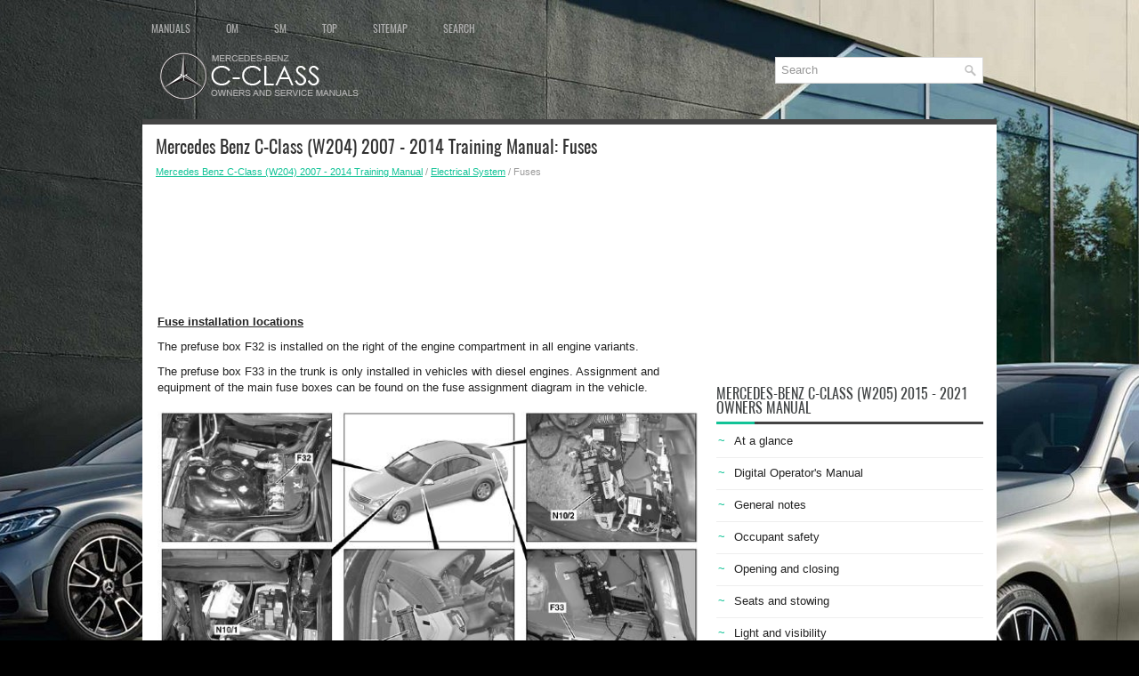

--- FILE ---
content_type: text/html; charset=UTF-8
request_url: https://www.mersec.net/265/fuses.html
body_size: 3173
content:
<!DOCTYPE html PUBLIC "-//W3C//DTD XHTML 1.0 Transitional//EN" "http://www.w3.org/TR/xhtml1/DTD/xhtml1-transitional.dtd">
<html xmlns="http://www.w3.org/1999/xhtml" lang="en-US">

<head profile="http://gmpg.org/xfn/11">
<meta name="viewport" content="width=device-width, initial-scale=1.0">
<meta http-equiv="Content-Type" content="text/html; charset=utf-8">
<title>Mercedes Benz C-Class (W204) 2007 - 2014 Training Manual - Fuses - Electrical System</title>
<link rel="stylesheet" href="/style.css" type="text/css">
<link rel="shortcut icon" href="/favicon.ico" type="image/x-icon">
<link rel="stylesheet" href="/media-queries.css" type="text/css">
<script data-ad-client="ca-pub-3862022578288106" async src="https://pagead2.googlesyndication.com/pagead/js/adsbygoogle.js"></script>
</head>

<body>

<div class="cclam_all">
	<div class="cclam_menutop">
		<ul>
			<li><a href="/" title="Mercedes-Benz C-Class Manuals">Manuals</a></li>
			<li><a href="/1/mercedes_benz_c_class_owners_manual.html" title="Mercedes-Benz C-Class Owners Manual">OM</a></li>
			<li><a href="/" title="Mercedes-Benz C-Class Service Manual">SM</a></li>
			<li><a href="/top.html">Top</a></li>
			<li><a href="/sitemap.html">Sitemap</a></li>
			<li><a href="/search.php">Search</a></li>
		</ul>
	</div>
	<div style="clear:both"></div>
	<div class="cclam_firstpoint">
			<a href="/">
		<img src="/images/logo.png" alt="Mercedes-Benz C-Class Manuals" title="Mercedes-Benz C-Class Manuals"></a>
			<div id="topsearch">
				<div id="search" title="Type and hit enter">
		<form method="get" id="searchform" action="/search.php">
		<input value="Search" name="q" id="s" onblur="if (this.value == '')  {this.value = 'Search';}" onfocus="if (this.value == 'Search') {this.value = '';}" type="text">
		<input type="hidden" name="cx" value="ac8c917dcab69bba7" />
    	<input type="hidden" name="cof" value="FORID:11" />
    	<input type="hidden" name="ie" value="UTF-8" />
    	<input src="/images/search.png" style="border:0pt none; vertical-align: top; float:left" type="image">
		</form>
				</div>
			</div>

	</div>
	<div class="cclam_line"></div>
	<div class="cclam_middle">
		<div class="cclam_txtblock">
			<h1>Mercedes Benz C-Class (W204) 2007 - 2014 Training Manual: Fuses</h1>
			<div class="cclam_way">
				<div style="font-size:11px; text-decoration:none; margin-top:5px;"><a href="/230/mercedes_benz_c_class_w204_2007_2014_training_manual.html">Mercedes Benz C-Class (W204) 2007 - 2014 Training Manual</a> / <a href="/261/electrical_system.html">Electrical System</a> /  Fuses</div></div>
			<script async src="https://pagead2.googlesyndication.com/pagead/js/adsbygoogle.js"></script>
<!-- mersec.net top 120 adaptive -->
<ins class="adsbygoogle"
     style="display:block; height:120px;"
     data-ad-client="ca-pub-3862022578288106"
     data-ad-slot="8748496280"></ins>
<script>
     (adsbygoogle = window.adsbygoogle || []).push({});
</script>
			<p><table><tr><td><p><u><strong>Fuse installation locations</strong></u></p>
<p>The prefuse box F32 is installed on the right of
the engine compartment in all engine variants.</p>
<p>
The prefuse box F33 in the trunk is only installed
in vehicles with diesel engines. Assignment and
equipment of the main fuse boxes can be found
on the fuse assignment diagram in the vehicle.</p>
<p align="center"><img border="0" src="/images/manuals/230/mercedes_benz_c_classelectrical_system_61.jpg" alt="Mercedes Benz C-Class. Fuses"></p>
<p><strong>Legend</strong></p>
<p>F32 Engine compartment prefuse box<br>
F33 Trunk prefuse box<br>
F34 Cockpit fuse box<br>
N10/1 Front SAM/SRB<br>
N10/2 Rear SAM/SRB</p>
<p><strong>Assignment of prefuse box F32</strong></p>
<p align="center"><img border="0" src="/images/manuals/230/mercedes_benz_c_classelectrical_system_62.jpg" alt="Mercedes Benz C-Class. Fuses"></p>
<p align="center"><img border="0" src="/images/manuals/230/mercedes_benz_c_classelectrical_system_63.jpg" alt="Mercedes Benz C-Class. Fuses"></p>
<p><strong>Assignment of prefuse box F33</strong></p>
<p align="center"><img border="0" src="/images/manuals/230/mercedes_benz_c_classelectrical_system_64.jpg" alt="Mercedes Benz C-Class. Fuses"></p>
<p align="center"><img border="0" src="/images/manuals/230/mercedes_benz_c_classelectrical_system_65.jpg" alt="Mercedes Benz C-Class. Fuses"></p></td></tr></table><ul></ul></table></ul><div style="clear:both"></div><div align="center"><script async src="https://pagead2.googlesyndication.com/pagead/js/adsbygoogle.js"></script>
<!-- mersec.net bot adaptive -->
<ins class="adsbygoogle"
     style="display:block"
     data-ad-client="ca-pub-3862022578288106"
     data-ad-slot="6860699540"
     data-ad-format="auto"
     data-full-width-responsive="true"></ins>
<script>
     (adsbygoogle = window.adsbygoogle || []).push({});
</script></div>
<div style="width: calc(50% - 6px); margin:3px; float:left">
<h5 style="margin:5px 0"><a href="/264/relay_assignment_of_the_fuse_and_relay_box_srb_.html" style="text-decoration:none"><img src="/images/previous.png" alt="" border="0" style="float:left; margin-right:3px; margin-top:-5px;"><span>Relay assignment of the fuse and relay box (SRB)</span></a></h5>

   </p></div>
<div style="width: calc(50% - 6px); margin:3px; float:left">
<h5 style="margin:5px 0"><a href="/266/on_board_electrical_system_management.html" style="text-decoration:none; text-align:right;"><img src="/images/next.png" alt="" border="0" style="float:right; margin-left:3px; margin-top:-5px;"><span style="float:right; width: calc(100% - 36px);">On-Board Electrical System Management</span></a></h5>

   </p></div>
<div style="clear:both"></div><div style="margin-top:0px;">
   <h5 style="margin:5px 0">See More:</h5><p><a href="/261/electrical_system.html"><span>Mercedes Benz C-Class (W204) 2007 - 2014 Training Manual > Mercedes Benz C-Class (W204) 2007 - 2014 Training Manual: Electrical System</span></a><br>
    Learning objectives You can describe the basic structure of networking in BR204. You can describe the structure of the onboard electrical system in BR204. You know the different installation locations for fuse boxes. You know the different installation locations for prefuse boxes. You will know the ...
   </p></div>
<script>
// <!--
document.write('<iframe src="/counter.php?id=265" width=0 height=0 marginwidth=0 marginheight=0 scrolling=no frameborder=0></iframe>');
// -->

</script>
</p>
		</div>
		<div class="cclam_sideblock">
			<div style="margin:10px 0;">
				<script async src="https://pagead2.googlesyndication.com/pagead/js/adsbygoogle.js"></script>
<!-- mersec.net side 300x250 -->
<ins class="adsbygoogle"
     style="display:inline-block;width:300px;height:250px"
     data-ad-client="ca-pub-3862022578288106"
     data-ad-slot="4042964513"></ins>
<script>
     (adsbygoogle = window.adsbygoogle || []).push({});
</script></div>
			<div style="margin:10px 0;">
				<h2>Mercedes-Benz C-Class (W205) 2015 - 2021 Owners Manual</h2>
<ul><li><a href="/2/at_a_glance.html">At a glance</a></li>
<li><a href="/3/digital_operator_s_manual.html">Digital Operator's Manual</a></li>
<li><a href="/4/general_notes.html">General notes</a></li>
<li><a href="/11/occupant_safety.html">Occupant safety</a></li>
<li><a href="/31/opening_and_closing.html">Opening and closing</a></li>
<li><a href="/48/seats_and_stowing.html">Seats and stowing</a></li>
<li><a href="/70/light_and_visibility.html">Light and visibility</a></li>
<li><a href="/78/climate_control.html">Climate control</a></li>
<li><a href="/81/driving_and_parking.html">Driving and parking</a></li>
<li><a href="/119/instrument_display_and_on_board_computer.html">Instrument Display and on-board
computer</a></li>
<li><a href="/126/voice_control_system.html">Voice Control System</a></li>
<li><a href="/131/multimedia_system.html">Multimedia system</a></li>
<li><a href="/158/maintenance_and_care.html">Maintenance and care</a></li>
<li><a href="/169/breakdown_assistance.html">Breakdown assistance</a></li>
<li><a href="/182/wheels_and_tires.html">Wheels and tires</a></li>
<li><a href="/209/technical_data.html">Technical data</a></li>
<li><a href="/218/display_messages_and_warning_indicator_lamps.html">Display messages and warning/indicator
lamps</a></li>
</ul><h2>Mercedes Benz C-Class (W204) 2007 - 2014 Training Manual</h2>
<ul><li><a href="/231/engine.html">Engine</a></li>
<li><a href="/241/body_and_safety.html">Body and Safety</a></li>
<li class="current"><a href="/261/electrical_system.html">Electrical System</a></li>
<li><a href="/270/chassis.html">Chassis</a></li>
<li><a href="/276/telematics.html">Telematics</a></li>
</ul></div>
			<div style="margin:10px 0; text-align:center;">
				<!--LiveInternet counter--><script type="text/javascript"><!--
document.write("<a href='//www.liveinternet.ru/click' "+
"target=_blank><img src='//counter.yadro.ru/hit?t23.1;r"+
escape(document.referrer)+((typeof(screen)=="undefined")?"":
";s"+screen.width+"*"+screen.height+"*"+(screen.colorDepth?
screen.colorDepth:screen.pixelDepth))+";u"+escape(document.URL)+
";"+Math.random()+
"' alt=''"+
"border='0' width='88' height='15'><\/a>")
//--></script><!--/LiveInternet-->
<!--LiveInternet counter--><img id="licnt5525" width="0" height="0" style="border:0"
title=""
src="[data-uri]"
alt=""/><script>(function(d,s){d.getElementById("licnt5525").src=
"https://counter.yadro.ru/hit;encarall?t20.1;r"+escape(d.referrer)+
((typeof(s)=="undefined")?"":";s"+s.width+"*"+s.height+"*"+
(s.colorDepth?s.colorDepth:s.pixelDepth))+";u"+escape(d.URL)+
";h"+escape(d.title.substring(0,150))+";"+Math.random()})
(document,screen)</script><!--/LiveInternet--></div>
		</div>
		<div style="clear:both">
		</div>
	</div>
	<div class="cclam_lastpoint">
		© 2026 Copyright www.mersec.net</div>
</div>
<div class="cclam_speedblock">
	0.0057
	</div>

</body>

</html>


--- FILE ---
content_type: text/html; charset=utf-8
request_url: https://www.google.com/recaptcha/api2/aframe
body_size: 267
content:
<!DOCTYPE HTML><html><head><meta http-equiv="content-type" content="text/html; charset=UTF-8"></head><body><script nonce="BqBsMKOTnqrqV7szApdmbA">/** Anti-fraud and anti-abuse applications only. See google.com/recaptcha */ try{var clients={'sodar':'https://pagead2.googlesyndication.com/pagead/sodar?'};window.addEventListener("message",function(a){try{if(a.source===window.parent){var b=JSON.parse(a.data);var c=clients[b['id']];if(c){var d=document.createElement('img');d.src=c+b['params']+'&rc='+(localStorage.getItem("rc::a")?sessionStorage.getItem("rc::b"):"");window.document.body.appendChild(d);sessionStorage.setItem("rc::e",parseInt(sessionStorage.getItem("rc::e")||0)+1);localStorage.setItem("rc::h",'1769024707589');}}}catch(b){}});window.parent.postMessage("_grecaptcha_ready", "*");}catch(b){}</script></body></html>

--- FILE ---
content_type: text/css
request_url: https://www.mersec.net/style.css
body_size: 1253
content:
@font-face {
    font-family: Oswald;
    src: url('Oswald.woff') format('woff')
}
*
{
	border: 0;
	font-size: 100%;
	margin: 0;
	padding: 0;
	vertical-align: baseline;
}
body {
	 background: #000 url('/images/background.jpg') center top no-repeat fixed;
	color: #222;
    padding-top: 15px;
    font-family: Arial, Helvetica, Sans-serif;
    font-size: 13px;
    line-height: 1.4;
}
a {
  color: #12c397;
  text-decoration: underline;
}

a:hover, a:focus {
  color: #31fbc9;
  text-decoration: none;
}

a:focus {
    outline: none;
}
.cclam_all {
    width: 960px;
    margin: 0 auto;
    display: block;
}
.cclam_firstpoint {
    height: auto;
    padding: 10px 15px 20px 15px;
}
.cclam_menutop {
    padding: 0;
    position: relative;
    height: 34px;
    z-index: 400;
}
.cclam_menutop ul {
    margin: 0;
    padding: 0;
    list-style: none;
    list-style-type: none;
    list-style-type: none;
    line-height: 1.0;
}
.cclam_menutop ul li {
    float: left;
    position: relative;
}
.cclam_menutop ul li a {
  color: #AfAfAf;
  padding: 11px 30px 11px 10px;
  text-decoration: none;
  font-family: 'Oswald', Sans-serif;
  font-size: 12px;
  text-transform: uppercase;
  font-weight: normal;
  display: block;
}

.cclam_menutop ul li a:hover {
  color: #12c397;
  outline: 0;
}


#search
{
	background: #FFFFFF;
	border: 1px solid #D8D8D8;
	padding: 6px 6px 6px 6px;
	text-align: left;
	min-height: 16px;
	min-width:220px;
}
#search #s
{
	background: none;
	border: 0;
	color: #979797;
	margin: 0;
	outline: none;
	padding: 0;
	width: calc(100% - 16px);
	float:left;
}
#content-search
{
	padding: 15px 0;
}
#topsearch
{
	float: right;
	margin-top: 5px;
}
.cclam_line
{
    position: relative;
    height: 6px;
    z-index: 300;
    background: #444;
}
.cclam_middle {
    padding: 15px;
    background: #fff;
}
.cclam_txtblock {
    overflow: hidden;
    float: left;
    width: 615px;
}
.cclam_txtblock h1 {	 color: #333;
    margin: 0 0 10px 0;
    padding: 0;
    font-family: 'Oswald', Sans-serif;
    font-size: 20px;
    line-height: 20px;
    font-weight: normal;
}
.cclam_txtblock p
{
	margin: 10px 0 10px 0;
}
.cclam_txtblock ul, .cclam_txtblock ol
{
	margin: 5px 0 5px 20px;
}
.cclam_txtblock li
{
	margin: 5px 0;
}
.cclam_way
{
	color: #999999;
	font-size: 11px;
	line-height: 16px;
	padding: 0 0 10px 0;
}
.cclam_sideblock {
    overflow: hidden;
    float: left;
    width: 300px;
    margin-left: 15px;
}
.cclam_sideblock h2 {	 color: #414445;
    font-size: 16px;
    line-height: 16px;
    font-family: 'Oswald', sans-serif;
    font-weight: normal;
    text-decoration: none;
    text-transform: uppercase;
    background: url('images/h2image.png') left bottom no-repeat;
    margin: 0 0 10px 0;
    padding: 10px 0;
}
.cclam_sideblock ul
{
	list-style: none;
	list-style-type: none;
	margin: 0;
	padding: 0;
}
.cclam_sideblock ul li
{
	padding: 0 0 9px 12px;
margin: 0 0 8px 0;
border-bottom: 1px solid #eee;
}
.cclam_sideblock ul li:before{
    content: "\007e";
    color: #12c397;
    display: inline-block;
    position: relative;
    top: 0px;
    left: -10px;
}
.cclam_sideblock ul li.current:before{
    content: "\007e";
    color: #12c397;
    display: inline-block;
    position: relative;
    top: 0px;
    left: -10px;
}
.cclam_sideblock ul li.current{
    position: relative;
    left: 10px;
}
.cclam_sideblock ul li.current a{
    color: #12c397;
}
.cclam_sideblock ul li a {
    color: #222;
    text-decoration: none;
}
.cclam_sideblock ul li a:hover {
    color: #31fbc9;
    text-decoration: none;
}
.cclam_lastpoint {
    color: #fff;
    background: #444;
    text-align: center;
    padding: 9px 0;
}
.cclam_txtblock img {	max-width:100%;
	height:auto;
}
.cclam_txtblock table {	width:auto;
}
.cclam_speedblock {
    color: #7B7B7B;
    text-align: center;
    font-size: 11px;
    padding: 10px 0 0 0;
}
h5 {	font-size:14px;
	font-family: 'Oswald', sans-serif;
	font-weight:normal;
}
svg {	height:auto;
	width:auto;
	max-width:100%;
	max-height:100%;
}

--- FILE ---
content_type: text/css
request_url: https://www.mersec.net/media-queries.css
body_size: 408
content:
@media screen and (max-width: 768px) {body {
    padding-top: 0
}.cclam_all {	width:100%;
}

.cclam_txtblock {
    float: none;
    width: 100%;
}
.cclam_sideblock {
    float: none;
    width: 100%;
    margin-left: 0;
    padding-left: 0;
}
.cclam_middle {	padding: 10px 10px 10px 10px;
}
#topsearch {
    float: none;
    margin: 5px 10px 5px 10px;
    clear:both;
}
.cclam_firstpoint {
    display: block;
	padding: 5px 0 5px 15px;
}
.mainimg {
	clear:both;
	float:none;
	display:block;
}
#search {
    background: #FFFFFF;
    border: 1px solid #D8D8D8;
    padding: 4px;
    text-align: left;
    min-height: 16px;
    min-width: 220px;
}
.cclam_menutop {	overflow:hidden;
	height: 24px;
}
.cclam_txtblock h1 {
    font-size: 18px;
    line-height: 18px;
}
.cclam_menutop ul li a {
  color: #AfAfAf;
  padding: 6px 20px 6px 10px;
  text-decoration: none;
  font-family: 'Oswald', Sans-serif;
  font-size: 12px;
  text-transform: uppercase;
  font-weight: normal;
  display: block;
}

}
